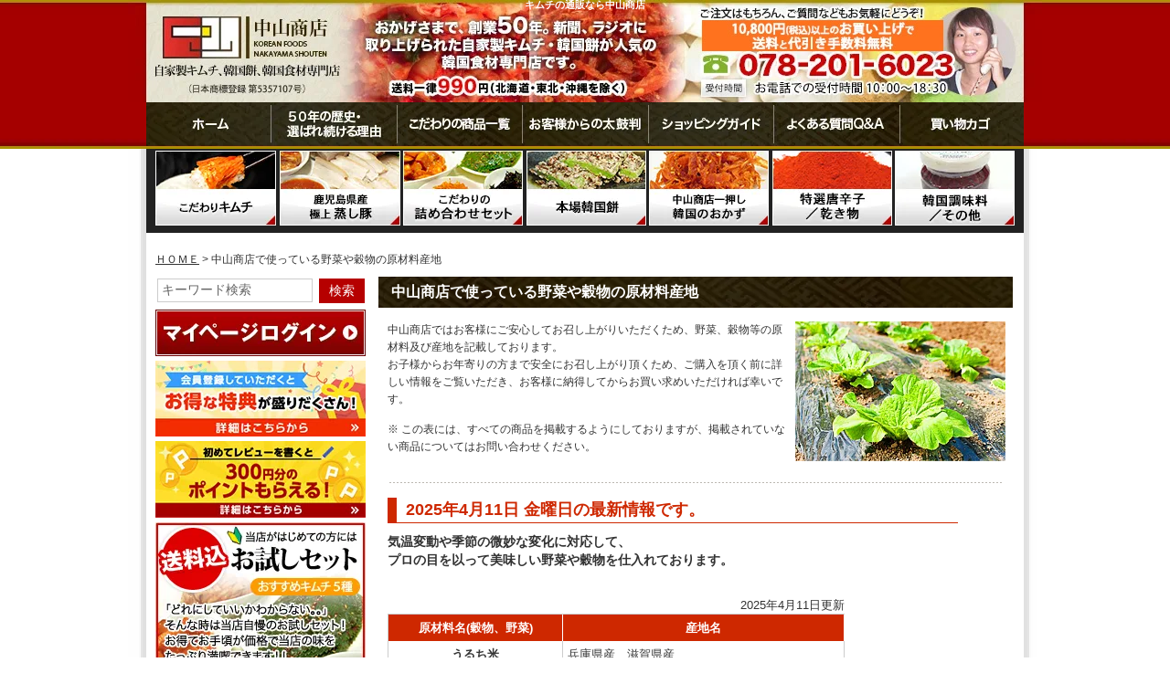

--- FILE ---
content_type: text/html
request_url: https://www.nakayamashouten.com/production.html
body_size: 12979
content:
<!DOCTYPE html PUBLIC "-//W3C//Dtd XHTML 1.0 transitional//EN"
   "http://www.w3.org/tr/xhtml1/Dtd/xhtml1-transitional.dtd">
<html xmlns="http://www.w3.org/1999/xhtml">
<head>
<meta http-equiv="Content-Type" content="text/html; charset=UTF-8" />
<meta name="viewport" content="width=device-width,initial-scale=1">
<meta name="description" content="中山商店で使っている野菜や穀物の原材料産地 創業50年！伝統の製法で作り上げた「キムチ」を買うなら【中山商店】！年間30トン以上出荷！当店の代名詞である人気の手作り国産キムチや韓国餅、蒸し豚等の韓国食材を多数取りそろえ！雑誌、テレビ等のメディアにも多数取り上げられたキムチを是非ご堪能下さい。" />
<meta name="keywords" content="中山商店で使っている野菜や穀物の原材料産地,キムチ,通販" />
<title>中山商店で使っている野菜や穀物の原材料産地 | キムチの通販は創業50年、自家製キムチ一筋の【中山商店】</title>
<link rel="stylesheet" href="https://www.nakayamashouten.com/css/styles.css" type="text/css" />
<link rel="stylesheet" href="https://www.nakayamashouten.com/css/sp_style.css">
<link rel="stylesheet" href="https://www.nakayamashouten.com/prouse/mfp.statics/mailformpro.css" type="text/css">
<link rel="alternate" type="application/atom+xml" title="Atom" href="https://www.nakayamashouten.com/atom.xml" />
<link rel="alternate" type="application/rss+xml" title="RSS 2.0" href="https://www.nakayamashouten.com/index.xml" />
<link rel="EditURI" type="application/rsd+xml" title="RSD" href="https://www.nakayamashouten.com/rsd.xml" />
<script type="text/javascript" src="https://www.nakayamashouten.com/js/slick.min.js"></script>
<script src="https://ajax.googleapis.com/ajax/libs/jquery/2.2.4/jquery.min.js"></script>
<script type="text/javascript" src="https://www.nakayamashouten.com/js/smoothScroll.js"></script>
<script type="text/javascript" src="https://www.nakayamashouten.com/js/common.js"></script>

<link rel="shortcut icon" href="https://www.nakayamashouten.com/images/favicon.ico" >
<link rel="icon" href="https://www.nakayamashouten.com/images/animated_favicon1.gif" type="image/gif" />


<!-- Google Tag Manager -->
<script>(function(w,d,s,l,i){w[l]=w[l]||[];w[l].push({'gtm.start':
new Date().getTime(),event:'gtm.js'});var f=d.getElementsByTagName(s)[0],
j=d.createElement(s),dl=l!='dataLayer'?'&l='+l:'';j.async=true;j.src=
'https://www.googletagmanager.com/gtm.js?id='+i+dl;f.parentNode.insertBefore(j,f);
})(window,document,'script','dataLayer','GTM-NC7ZTNR');</script>
<!-- End Google Tag Manager -->

<!-- Start cmkt-->
<script type="text/javascript">
	var _cmktid="ABE43001";
	(function () {var _cmktr="r"+(new Date().getTime()*Math.random()*9);var _cmktjs = document.createElement("script");var s = document.getElementsByTagName("script")[0];_cmktjs.async = true;_cmktjs.src = "//cmkt.jp/req/i.js?r="+_cmktr;s.parentNode.insertBefore(_cmktjs, s);}());
</script>
<!-- End cmkt -->

</head>
<body>
<div id="all">
<div id="all_inner">

<!-- Google Tag Manager (noscript) -->
<noscript><iframe src="https://www.googletagmanager.com/ns.html?id=GTM-NC7ZTNR"
height="0" width="0" style="display:none;visibility:hidden"></iframe></noscript>
<!-- End Google Tag Manager (noscript) -->

<div id="header"><!-- header -->

<div id="header-image">
<h1>キムチの通販なら中山商店</h1>
</div>

<div id="navi">
<ul class="mainnavi">
<li><a href="https://www.nakayamashouten.com/" class="lia" title="ホーム">ホーム</a></li>
<li><a href="https://www.nakayamashouten.com/himitsu.html" class="lib" title="50年の歴史・選ばれ続ける理由">50年の歴史・選ばれ続ける理由</a></li>
<li><a href="https://www.nakayamashouten.com/fs/kimchi/c/itiran" class="lic" title="こだわりの商品一覧">こだわりの商品一覧</a></li>
<li><a href="https://www.nakayamashouten.com/voice/" class="lid" title="お客様からの太鼓判">お客様からの太鼓判</a></li>
<li><a href="https://www.nakayamashouten.com/flow.html" class="lie" title="ショッピングガイド">ショッピングガイド</a></li>
<li><a href="https://www.nakayamashouten.com/faq.html" class="lif" title="よくある質問Ｑ＆Ａ">よくある質問Ｑ＆Ａ</a></li>
<li><a href="https://www.nakayamashouten.com/p/cart?type=purchase" class="lig" title="メニュー">買い物カゴ</a></li>
</ul>
</div>

<div class="menu">
	<ul class="menu_inner">
		<li>
			<a href="https://www.nakayamashouten.com/fs/kimchi/c/kimchi" title="こだわりキムチ">
				<img src="https://www.nakayamashouten.com/images/menu/btn_cat_menu01.png" alt="こだわりキムチ">
			</a>
		</li>
        <li>
			<a href="https://www.nakayamashouten.com/fs/kimchi/c/gokuzyou_mushibuta" title="鹿児島県産極上蒸し豚">
				<img src="https://www.nakayamashouten.com/images/menu/btn_cat_menu07.png" alt="鹿児島県産極上蒸し豚">
			</a>
		</li>
		<li>
			<a href="https://www.nakayamashouten.com/fs/kimchi/c/tencho_ichioshi" title="こだわりの詰め合わせセット">
				<img src="https://www.nakayamashouten.com/images/menu/btn_cat_menu02.png" alt="こだわりの詰め合わせセット">
			</a>
		</li>
		<li>
			<a href="https://www.nakayamashouten.com/fs/kimchi/c/mochi" title="本場韓国餅">
				<img src="https://www.nakayamashouten.com/images/menu/btn_cat_menu03.png" alt="本場韓国餅">
			</a>
		</li>
		<li>
			<a href="https://www.nakayamashouten.com/fs/kimchi/c/ichioshi_okazu" title="中山商店一押し 韓国のおかず">
				<img src="https://www.nakayamashouten.com/images/menu/btn_cat_menu04.png" alt="中山商店一押し 韓国のおかず">
			</a>
		</li>
		<li>
			<a href="https://www.nakayamashouten.com/fs/kimchi/c/togarashi_kawaki" title="特選唐辛子／乾き物">
				<img src="https://www.nakayamashouten.com/images/menu/btn_cat_menu05.png" alt="特選唐辛子／乾き物">
			</a>
		</li>
		<li>
			<a href="https://www.nakayamashouten.com/fs/kimchi/c/koreanspice_other" title="韓国調味料／その他">
				<img src="https://www.nakayamashouten.com/images/menu/btn_cat_menu06.png" alt="韓国調味料／その他">
			</a>
		</li>
	</ul>
</div>


</div><!-- header end -->
<header id="hd_fixed" class="header">
        <div class="hd_wrapper">
            <div class="hd_logo">
                <a href="https://www.nakayamashouten.com/">
                    <img src="https://www.nakayamashouten.com/images/sp/common/logo.png">
                </a>
            </div>
            <ul class="hd_list">
                <li>
                    <a href="tel:0782016023">
                        <img src="https://www.nakayamashouten.com/images/sp/common/btn_tel-sp.png">
                    </a>
                </li>
                <li>
                    <a href="https://www.nakayamashouten.com/fs/kimchi/MyPageTop.html">
                        <img src="https://www.nakayamashouten.com/images/sp/common/btn_mypage-sp.png">
                    </a>
                </li>
                <li>
                    <a href="https://www.nakayamashouten.com/p/cart?type=purchase">
                        <img src="https://www.nakayamashouten.com/images/sp/common/btn_cart-sp.png">
                    </a>
                </li>
                <li>
                    <button id="menu_btn" class="menu_close"></button>
                </li>
            </ul>
        </div>
        <div id="menuber" class="hd_menuber_wrapper">
                <p class="hd_menuber_area_cont_title">商品カテゴリー</p>
                <ul class="hd_menuber_area_cont">
                    <li clasS="hd_menuber_area_box"><a href="https://www.nakayamashouten.com/fs/kimchi/c/kimchi"><img src="https://www.nakayamashouten.com/images/sp/common/sp_menu_kimchi.png"></a></li>
                    <li clasS="hd_menuber_area_box"><a href="https://www.nakayamashouten.com/fs/kimchi/c/gokuzyou_mushibuta"><img src="https://www.nakayamashouten.com/images/sp/common/sp_menu_gokuzyou_mushibuta.png"></a></li>
                    <li clasS="hd_menuber_area_box"><a href="https://www.nakayamashouten.com/fs/kimchi/c/tencho_ichioshi"><img src="https://www.nakayamashouten.com/images/sp/common/sp_menu_tencho_ichioshi.png"></a></li>
                </ul>

                <ul class="hd_menuber_area_cont_sub">
                    <li clasS="hd_menuber_area_box"><a href="https://www.nakayamashouten.com/fs/kimchi/c/mochi"><img src="https://www.nakayamashouten.com/images/sp/common/sp_menu_mochi.png"></a></li>
                    <li clasS="hd_menuber_area_box"><a href="https://www.nakayamashouten.com/fs/kimchi/c/ichioshi_okazu"><img src="https://www.nakayamashouten.com/images/sp/common/sp_menu_ichioshi_okazu.png"></a></li>
                    <li clasS="hd_menuber_area_box"><a href="https://www.nakayamashouten.com/fs/kimchi/c/togarashi_kawaki"><img src="https://www.nakayamashouten.com/images/sp/common/sp_menu_togarashi_kawaki.png"></a></li>
                    <li clasS="hd_menuber_area_box"><a href="https://www.nakayamashouten.com/fs/kimchi/c/koreanspice_other"><img src="https://www.nakayamashouten.com/images/sp/common/sp_menu_koreanspice_other.png"></a></li>
                </ul>
            <p class="hd_menuber_area_cont_title">当店について</p>
        
            <div class="about_shop_wrapper">
                <table class="about_shop_area">
                    <tbody>
                        <tr>
                            <td><a href="https://www.nakayamashouten.com/greeting_2.html">中山商店のご挨拶</a></td>
                            <td><a href="https://www.nakayamashouten.com/flow.html#02">送料について</a></td>
                        </tr>
                        <tr>
                            <td><a href="https://www.nakayamashouten.com/flow.html#01">お支払いについて</a></td>
                            <td><a href="https://www.nakayamashouten.com/flow.html#08">返品・交換について</a></td>
                        </tr>
                        <tr>
                            <td><a href="https://www.nakayamashouten.com/flow.html">ショッピングガイド</a></td>
                            <td><a href="https://www.nakayamashouten.com/inquiry/">お問い合わせ</a></td>
                        </tr>
                        <tr>
                            <td><a href="https://www.nakayamashouten.com/faq.html">よくある質問</a></td>
                            <td><a href="https://www.nakayamashouten.com/tokusyo.html">特商法の表記</a></td>
                        </tr>
                    </tbody>
                </table>
            </div>
        </div>
    </header>

<div id="container">

<!-- パンくずここから -->
<p class="pan"><a href="https://www.nakayamashouten.com/">ＨＯＭＥ</a>&nbsp;&gt;&nbsp;中山商店で使っている野菜や穀物の原材料産地</p>
<!-- パンくずここまで -->

<div id="content">

<div class="content"></div><!--検索結果出力箇所-->

<h2>中山商店で使っている野菜や穀物の原材料産地</h2>

<div id="content_inner">

<p style="">
<img src="https://www.nakayamashouten.com/images/img_production_01.jpg" style="float:right; margin:0 0 10px 10px;">
中山商店ではお客様にご安心してお召し上がりいただくため、野菜、穀物等の原材料及び産地を記載しております。<br />
お子様からお年寄りの方まで安全にお召し上がり頂くため、ご購入を頂く前に詳しい情報をご覧いただき、お客様に納得してからお買い求めいただければ幸いです。<br />
<br />
※ この表には、すべての商品を掲載するようにしておりますが、掲載されていない商品についてはお問い合わせください。
</p>


<img src="https://www.nakayamashouten.com/product_img/border_674.gif" />

<div id="pointbox_gen">


<p class="production_ttl">2025年4月11日 金曜日の最新情報です。</p>
<p class="production_bun">気温変動や季節の微妙な変化に対応して、<br />プロの目を以って美味しい野菜や穀物を仕入れております。</p>


<p style="width:500px; text-align:right;">2025年4月11日更新</p>
<table width="500" border="0" cellspacing="0" cellpadding="5">
  <tr>
    <th class="thwithline" width="180">原材料名(穀物、野菜)</th>
    <th class="thwithline">産地名</th>
  </tr>
  <tr>
    <td class="tdwithlineC">うるち米</td>
    <td class="tdwithline">兵庫県産、滋賀県産</td>
  </tr>
  <tr>
    <td class="tdwithlineC">もち米</td>
    <td class="tdwithline">佐賀県産、大分県産</td>
  </tr>
  <tr>
    <td class="tdwithlineC">白菜</td>
    <td class="tdwithline">愛知県豊橋産</td>
  </tr>
  <tr>
    <td class="tdwithlineC">大根</td>
    <td class="tdwithline">徳島県産</td>
  </tr>
  <tr>
    <td class="tdwithlineC">きゅうり</td>
    <td class="tdwithline">徳島県産</td>
  </tr>
  <tr>
    <td class="tdwithlineC">たまねぎ</td>
    <td class="tdwithline">兵庫県淡路産</td>
  </tr>
  <tr>
    <td class="tdwithlineC">にんじん</td>
    <td class="tdwithline">兵庫県産</td>
  </tr>
  <tr>
    <td class="tdwithlineC">白ねぎ</td>
    <td class="tdwithline">鳥取県産</td>
  </tr>
  <tr>
    <td class="tdwithlineC">にら</td>
    <td class="tdwithline">高知県産</td>
  </tr>
  <tr>
    <td class="tdwithlineC">にんにく</td>
    <td class="tdwithline">青森県&nbsp;田子町産、おいらせ町産</td>
  </tr>
  <tr>
    <td class="tdwithlineC">しょうが</td>
    <td class="tdwithline">高知県産</td>
  </tr>
  <tr>
    <td class="tdwithlineC">よもぎ</td>
    <td class="tdwithline">愛媛県&nbsp;宇和島産</td>
  </tr>
  <tr>
    <td class="tdwithlineC">小豆</td>
    <td class="tdwithline">北海道産</td>
  </tr>
  <tr>
    <td class="tdwithlineC">大豆</td>
    <td class="tdwithline">北海道産</td>
  </tr>
  <tr>
    <td class="tdwithlineC">なつめ</td>
    <td class="tdwithline">中国産</td>
  </tr>
  <tr>
    <td class="tdwithlineC">乾燥とうがらし</td>
    <td class="tdwithline">韓国産</td>
  </tr>
  <tr>
    <td class="tdwithlineC">青唐辛子、赤唐辛子</td>
    <td class="tdwithline">韓国産</td>
  </tr>
  <tr>
    <td class="tdwithlineC">えごま</td>
    <td class="tdwithline">韓国産及び日本産</td>
  </tr>
  <tr>
    <td class="tdwithlineC">乾燥岩のり</td>
    <td class="tdwithline">韓国産</td>
  </tr>
  <tr>
    <td class="tdwithlineC">松の実</td>
    <td class="tdwithline">韓国産</td>
  </tr>
  <tr>
    <td class="tdwithlineC">ごま</td>
    <td class="tdwithline">韓国産</td>
  </tr>
  <tr>
    <td class="tdwithlineC">ゆず</td>
    <td class="tdwithline">韓国産</td>
  </tr>
  <tr>
    <td class="tdwithlineC">とうもろこし</td>
    <td class="tdwithline">韓国産</td>
  </tr>
  <tr>
    <td class="tdwithlineC">高麗人参</td>
    <td class="tdwithline">韓国産</td>
  </tr>  
</table>

</div>

</div>
<!-- content_inner end -->

<div class="bnr_mail"><a href="https://www.nakayamashouten.com/fax.pdf" target="_blank"><img src="https://www.nakayamashouten.com/images/footer_mail.jpg" alt="資料請求はこちら" /></a></div>








</div>
<!-- content end -->

<div id="sidebar">

<!--検索窓-->
<script type="text/javascript">
	function placeholders(){
		var obj = document.getElementById("placeholder");
		if(obj.value == 'キーワード検索'){
			obj.value = "";
			obj.style.color = '#000';
		}
	}
  </script>

  <style type="text/css">
    #placeholder{
      color:#666; 
    }
    </style>
  
<div class="cnt5">
    <form action="https://www.nakayamashouten.com/fs/kimchi/GoodsSearchList.html" method="get">
        <input type="hidden" name="_e_k" value="Ａ">
        <table class="search_sidebar">
            <tbody>
                <tr>
                    <td>
                        <input type="text" name="keyword" maxlength="1000" onfocus="placeholders()" value="キーワード検索" id="placeholder" >
                    </td>
                    <td>
                        <input type="submit" value="検索">
                    </td>
                </tr>
            </tbody>
        </table>
    </form>
</div>
<!--検索窓-->

<p class="cnt5"><a href="https://www.nakayamashouten.com/fs/kimchi/MyPageTop.html" target="_blank"><img src="https://www.nakayamashouten.com/images/btn_mypage.png" alt="マイページ"></a></p>

<p class="cnt5"><a href="https://www.nakayamashouten.com/privilege.html" target="_blank"><img src="https://www.nakayamashouten.com/images/side_touroku.jpg" alt="お得な特典が盛りだくさん！"></a></p>

<p class="cnt5"><a href="https://www.nakayamashouten.com/review.html" target="_blank"><img src="https://www.nakayamashouten.com/images/side_review.jpg" alt="はじめてレビューを書くと300円分のポイントもらえる！"></a></p>

<p class="cnt5"><a href="https://www.nakayamashouten.com/fs/kimchi/c/trial"><img src="https://www.nakayamashouten.com/images/side_trial.jpg" alt="お試しセット申し込み"></a></p>

<p class="cnt5"><a href="https://www.nakayamashouten.com/prouse.html"><img src="https://www.nakayamashouten.com/images/side_prouse.jpg" alt="業務用の購入をご検討の方へ"></a></p>

<p class="cnt5"><a href="https://www.nakayamashouten.com/greeting_2.html"><img src="https://www.nakayamashouten.com/images/side_greeting_2.jpg" alt="お客様の事を第一に考え、まごころを込めて美味しいキムチや韓国餅を作ることを宣誓します。"></a></p>

<p class="cnt5"><a href="https://www.nakayamashouten.com/greeting.html"><img src="https://www.nakayamashouten.com/images/side_owner.jpg" alt="店長あいさつ"></a></p>

<p class="cnt5"><a href="https://www.nakayamashouten.com/mail_error.html"><img src="https://www.nakayamashouten.com/images/side_mailerror.jpg" alt="当店からのメールが届かないお客様へ"></a></p>


<p class="cnt5"><a href="https://www.nakayamashouten.com/media.html"><img src="https://www.nakayamashouten.com/images/side_media.jpg" alt="メディア掲載情報"></a></p>

<p class="cnt10"><a href="https://www.nakayamashouten.com/production.html"><img src="https://www.nakayamashouten.com/images/side_production.jpg" alt="原産地情報"></a></p>

<p class="cnt5"><a href="https://www.nakayamashouten.com/radiographic_exam.html"><img src="https://www.nakayamashouten.com/images/side_exam.jpg" alt="放射線検査を行っております"></a></p>

<!-- こだわりキムチ -->
<p class="cnt3"><img src="https://www.nakayamashouten.com/images/side_ttl_kimuchi.jpg" alt="こだわりキムチ"></p>
<div class="sideProductList">

    <p>
        <a href="https://www.nakayamashouten.com/fs/kimchi/c/hakusai_kimchi">
                白菜キムチ
            </a>
    </p>

    <p>
        <a href="https://www.nakayamashouten.com/fs/kimchi/c/daikon_kimchi">
                大根キムチ（カクテキ）
            </a>
    </p>

    <p>
        <a href="https://www.nakayamashouten.com/fs/kimchi/c/chanja">
                チャンジャ
            </a>
    </p>

    <p>
        <a href="https://www.nakayamashouten.com/fs/kimchi/c/tako_kimchi">
                タコキムチ
            </a>
    </p>

    <p>
        <a href="https://www.nakayamashouten.com/fs/kimchi/c/ika_kimchi">
                イカキムチ
            </a>
    </p>

    <p>
        <a href="https://www.nakayamashouten.com/fs/kimchi/c/sazae_kimchi">
                サザエキムチ
            </a>
    </p>

    <p>
        <a href="https://www.nakayamashouten.com/fs/kimchi/c/kyuri_kimchi">
                キュウリキムチ（オイキムチ）
            </a>
    </p>

    <p>
        <a href="https://www.nakayamashouten.com/fs/kimchi/c/mizu_kimchi">
                水キムチ
            </a>
    </p>

    <p>
        <a href="https://www.nakayamashouten.com/fs/kimchi/c/nagaimo_kimchi">
                長芋キムチ
            </a>
    </p>

    <p>
        <a href="https://www.nakayamashouten.com/fs/kimchi/c/umakara_hakusai_kimchi">
            旨辛プレミアム白菜キムチ
            </a>
    </p>

    <p>
        <a href="https://www.nakayamashouten.com/fs/kimchi/c/gekikara_hakusai_kimchi">
            激辛コク旨プレミアム白菜キムチ
            </a>
    </p>

</div>

<!-- 鹿児島県産極上蒸し豚 -->
    <p class="cnt3"><img src="https://www.nakayamashouten.com/images/side_ttl_mushibuta.jpg" alt="鹿児島県産極上蒸し豚"></p>
    <div class="sideProductList">
            <p>
        <a href="https://www.nakayamashouten.com/fs/kimchi/c/kagoshima_buta_rose">
                鹿児島産極上蒸し豚
            </a>
    </p>
   <p>
    <a href="https://www.nakayamashouten.com/fs/kimchi/c/kagoshima_buta_feet">
    鹿児島産極上蒸し豚（豚足）
    </a>
    </p>
    <p>
    <a href="https://www.nakayamashouten.com/fs/kimchi/c/kagoshima_buta_ear">
    鹿児島産極上蒸し豚（豚耳）
    </a>
    </p>
    
    </div>

<!-- 詰め合わせセット -->
<p class="cnt3"><img src="https://www.nakayamashouten.com/images/side_ttl_tsumeawase.jpg" alt="こだわりの詰め合わせセット"></p>
<div class="sideProductList">

    <p>
        <a href="https://www.nakayamashouten.com/fs/kimchi/c/trial">
                初めての方はお試しセット
            </a>
    </p>

    <p>
    <a href="https://www.nakayamashouten.com/fs/kimchi/c/tegutan">
    こだわりのテグタンスープセット
    </a>
    </p>

    <p>
        <a href="https://www.nakayamashouten.com/fs/kimchi/c/mankitsu">
                韓喫満喫セット
            </a>
    </p>

    <p>
        <a href="https://www.nakayamashouten.com/fs/kimchi/c/reimen">
                中山自家製水ｷﾑﾁのｵﾘｼﾞﾅﾙ冷麺ｾｯﾄ
            </a>
    </p>

    <p>
        <a href="https://www.nakayamashouten.com/fs/kimchi/c/charuto3">
                人気長もち選べる3本セット
            </a>
    </p>

    <p>
        <a href="https://www.nakayamashouten.com/fs/kimchi/c/mushibuta">
                鹿児島県産極上蒸し豚セット
            </a>
    </p>

    <p>
        <a href="https://www.nakayamashouten.com/fs/kimchi/c/tea-soup">
                干したらスープとコーンティーセット
            </a>
    </p>

    <p>
        <a href="https://www.nakayamashouten.com/fs/kimchi/c/tsuke_okazu">
                特製白菜キムチと人気韓国惣菜セット
            </a>
    </p>

    <p>
        <a href="https://www.nakayamashouten.com/fs/kimchi/c/bridal">
                韓国式結納・嫁入りセット
            </a>
    </p>
    
    <p>
        <a href="https://www.nakayamashouten.com/fs/kimchi/c/hormone">
          中山商店厳選ホルモン焼肉セット
        </a>
    </p>

</div>

<!-- 当店厳選送料無料セット  -->
<p class="cnt3"><img src="https://www.nakayamashouten.com/images/side_ttl_muryou.jpg" alt="当店厳選送料無料セット"></p>
<div class="sideProductList">

    <p>
        <a href="https://www.nakayamashouten.com/fs/kimchi/c/otumami">
                中山商店特製おつまみセット（送料無料）
            </a>
    </p>

    <p>
        <a href="https://www.nakayamashouten.com/fs/kimchi/c/pickled_kimchi">
                中山商店厳選キムチ漬けセット（送料無料）
            </a>
    </p>

</div>

<!-- 韓国餅 -->
<p class="cnt3"><img src="https://www.nakayamashouten.com/images/side_ttl_mochi.jpg" alt="本場韓国餅のメニュー紹介"></p>
<div class="sideProductList">

    <p>
        <a href="https://www.nakayamashouten.com/fs/kimchi/c/azuki_shirit">
                あずき蒸し餅(シリット)
            </a>
    </p>

    <p>
        <a href="https://www.nakayamashouten.com/fs/kimchi/c/nattou_mushimochi">
                甘納豆蒸し餅(ペッソルギ)
            </a>
    </p>

    <p>
        <a href="https://www.nakayamashouten.com/fs/kimchi/c/yel_nagamachi">
                黄色長もち(黄色インジョルミ)
            </a>
    </p>

    <p>
        <a href="https://www.nakayamashouten.com/fs/kimchi/c/azuki_nagamochi">
                あずき長もち(あずきインジョルミ)
            </a>
    </p>

    <p>
        <a href="https://www.nakayamashouten.com/fs/kimchi/c/kinako_yomogi_nagamochi">
                きなこよもぎ長もち(きなこよもぎインジョルミ)
            </a>
    </p>

    <p>
        <a href="https://www.nakayamashouten.com/fs/kimchi/c/midori_nagamochi">
                緑色長もち(緑色インジョルミ)
            </a>
    </p>

    <p>
        <a href="https://www.nakayamashouten.com/fs/kimchi/c/azuki_yomogi_nagamochi">
                あずきよもぎ長もち(あずきよもぎインジョルミ)
            </a>
    </p>

    <p>
        <a href="https://www.nakayamashouten.com/fs/kimchi/c/songpyun">
                ソンピョン
            </a>
    </p>

    <p>
        <a href="https://www.nakayamashouten.com/fs/kimchi/c/tokk">
                自家製トック
            </a>
    </p>

    <p>
        <a href="https://www.nakayamashouten.com/fs/kimchi/c/toppokki">
                自家製トッポッキ
            </a>
    </p>

    <p>
        <a href="https://www.nakayamashouten.com/fs/kimchi/c/oiwai">
                お誕生日・ご祝儀用ベッソルギ
            </a>
    </p>


</div>

<!-- 中山一押し韓国のおかず -->
<p class="cnt3"><img src="https://www.nakayamashouten.com/images/side_ttl_okazu.jpg" alt="中山一押し韓国のおかず"></p>
<div class="sideProductList">

    <p>
        <a href="https://www.nakayamashouten.com/fs/kimchi/c/mentai_aji_tara">
                メンタイ味付(干したら味付)
            </a>
    </p>

    <p>
        <a href="https://www.nakayamashouten.com/fs/kimchi/c/surume_aji">
                スルメ味付（するめキムチ）
            </a>
    </p>

    <p>
        <a href="https://www.nakayamashouten.com/fs/kimchi/c/gomanoha_aji">
                エゴマの葉の醤油漬け
            </a>
    </p>

    <p>
        <a href="https://www.nakayamashouten.com/fs/kimchi/c/korean_chirimen">
                韓国風ちりめんじゃこ味付
            </a>
    </p>

    <p>
        <a href="https://www.nakayamashouten.com/fs/kimchi/c/aji_mentaiko">
                韓国風明太子味付
            </a>
    </p>

    <p>
        <a href="https://www.nakayamashouten.com/fs/kimchi/c/iwanori">
                岩のり味付
            </a>
    </p>

    <p>
        <a href="https://www.nakayamashouten.com/fs/kimchi/c/aotogarashi_miso">
                青唐辛子の味噌漬け
            </a>
    </p>


</div>

<!-- 特選唐辛子・乾き物 -->
<p class="cnt3"><img src="https://www.nakayamashouten.com/images/side_ttl_togarashi.jpg" alt="特選唐辛子・乾き物"></p>
<div class="sideProductList">

    <p>
        <a href="https://www.nakayamashouten.com/fs/kimchi/c/togarashi_kona">
                特選韓国唐辛子粉
            </a>
    </p>

    <p>
        <a href="https://www.nakayamashouten.com/fs/kimchi/c/togarashi_chuara">
                特選韓国唐辛子粗挽き
            </a>
    </p>

    <p>
        <a href="https://www.nakayamashouten.com/fs/kimchi/c/korea_mentai">
                韓国産メンタイ
            </a>
    </p>

    <p>
        <a href="https://www.nakayamashouten.com/fs/kimchi/c/tesaki_hoshitara">
                韓国産手割き干しだら
            </a>
    </p>

    <p>
        <a href="https://www.nakayamashouten.com/fs/kimchi/c/surigoma">
                すり胡麻
            </a>
    </p>

    <p>
        <a href="https://www.nakayamashouten.com/fs/kimchi/c/korea_nori_large">
                韓国海苔
            </a>
    </p>

    <p>
        <a href="https://www.nakayamashouten.com/fs/kimchi/c/green_harusame">
                緑豆春雨
            </a>
    </p>

    <p>
        <a href="https://www.nakayamashouten.com/fs/kimchi/c/satsumaimo_harusame">
                さつまいも春雨
            </a>
    </p>

    <p>
        <a href="https://www.nakayamashouten.com/fs/kimchi/c/natsume">
                なつめ
            </a>
    </p>

    <p>
        <a href="https://www.nakayamashouten.com/fs/kimchi/c/corn_tea">
                自家製コーンティー
            </a>
    </p>

    <p>
        <a href="https://www.nakayamashouten.com/fs/kimchi/c/kourai_tea">
                高麗人参茶
            </a>
    </p>

    <p>
        <a href="https://www.nakayamashouten.com/fs/kimchi/c/kourai_4year">
                高麗人参四年根
            </a>
    </p>

</div>

<!-- 韓国調味料・その他 -->
<p class="cnt3"><img src="https://www.nakayamashouten.com/images/side_ttl_other.jpg" alt="韓国調味料・その他"></p>
<div class="sideProductList">

    <p>
        <a href="https://www.nakayamashouten.com/fs/kimchi/c/nakayama_blend_goma">
                中山ブレンド極上ごま油
            </a>
    </p>

    <p>
        <a href="https://www.nakayamashouten.com/fs/kimchi/c/reimen_soup">
                中山オリジナル冷麺(スープ付)
            </a>
    </p>

    <p>
        <a href="https://www.nakayamashouten.com/fs/kimchi/c/kochuzang">
                自家製コチュジャン
            </a>
    </p>

    <p>
        <a href="https://www.nakayamashouten.com/fs/kimchi/c/chojan">
                自家製チョジャン(韓国風酢味噌)
            </a>
    </p>

    <p>
        <a href="https://www.nakayamashouten.com/fs/kimchi/c/tenjan">
                テンジャン(韓国豆味噌)
            </a>
    </p>

    <p>
        <a href="https://www.nakayamashouten.com/fs/kimchi/c/samjan">
                自家製サムジャン
            </a>
    </p>

    <p>
        <a href="https://www.nakayamashouten.com/fs/kimchi/c/yakiniku_tare">
                自家製焼肉のたれ
            </a>
    </p>

    <p>
        <a href="https://www.nakayamashouten.com/fs/kimchi/c/yannyonjan">
                ヤンニョンジャン
            </a>
    </p>

    <!-- <p>
        <a href="https://www.nakayamashouten.com/fs/kimchi/c/samgetan">
                自家製サムゲタン
            </a>
    </p> -->

    <p>
        <a href="https://www.nakayamashouten.com/fs/kimchi/c/yuzu_tea">
                韓国産柚子茶
            </a>
    </p>

    <p>
        <a href="https://www.nakayamashouten.com/fs/kimchi/c/zakuro_vinegar">
                韓国ざくろ酢
            </a>
    </p>

    <p>
        <a href="https://www.nakayamashouten.com/fs/kimchi/c/shin_ramen">
                辛ラーメン
            </a>
    </p>

    <p>
        <a href="https://www.nakayamashouten.com/fs/kimchi/c/jaga_ramen">
                カムジャミョン(ジャガイモ麺)
            </a>
    </p>

    <p>
        <a href="https://www.nakayamashouten.com/fs/kimchi/c/chijimi_kona">
                チヂミ粉
            </a>
    </p>

    <p>
        <a href="https://www.nakayamashouten.com/fs/kimchi/c/aotougarashi">
        韓国産青唐辛子
        </a>
    </p>

    <p>
        <a href="https://www.nakayamashouten.com/fs/kimchi/c/egomanoha">
        韓国産えごまの葉
        </a>
    </p>

    <p>
        <a href="https://www.nakayamashouten.com/fs/kimchi/c/amiebi">
        アミエビの塩辛(アミジオ)
        </a>
    </p>

    <p>
        <a href="https://www.nakayamashouten.com/fs/kimchi/c/premium-yuzu_tea">
        限定販売　韓国高興産プレミアム生ゆず茶
        </a>
    </p>

    <p>
        <a href="https://www.nakayamashouten.com/fs/kimchi/c/hasonjohn_iwashiekisu">
        ハソンジョンイワシエキス（魚醤）
        </a>
    </p>


</div>

<!-- お店紹介 -->
<p class="cnt3"><img src="https://www.nakayamashouten.com/images/side_ttl_shop.jpg" alt="店舗概要"></p>
<p class="cnt10"><a href="https://www.nakayamashouten.com/shop_info.html"><img src="https://www.nakayamashouten.com/images/side_img_shop.jpg" alt="店舗概要"></a></p>
<div class="sideProductList">
    〒653-0834<br> 兵庫県神戸市長田区川西通4丁目103-11
    <br> 営業時間：10:00-18:30
    <br> 定休日：毎週日曜日
</div>

<div class="side_menu">
    <p><a href="https://www.nakayamashouten.com/privacy.html">プライバシーポリシー</a></p>
    <p><a href="https://www.nakayamashouten.com/tokusyo.html">特商法の表記</a></p>
    <p><a href="https://www.nakayamashouten.com/inquiry">お問い合わせ</a></p>
    <p><a href="https://www.nakayamashouten.com/sitemap.html">サイトマップ</a></p>
</div>
<br />

<link rel="stylesheet" href="https://www.nakayamashouten.com/css/cal.css" type="text/css">
<div class="widget-calendar widget">
	<h3 class="widget-header"><img src="https://www.nakayamashouten.com/images/side_ttl_calendar.jpg" alt="営業日カレンダー" /></h3>
	<div id="cal0" class="cal_wrapper">
		Calendar Loading
	</div>
	<div id="cal1" class="cal_wrapper">
		Calendar Loading
	</div>
	<p style="font-size:10px; text-align:center;"><span style="color:#dc143c;">赤字</span>で書かれた日は休業日です。</p>
</div>
<script type="text/javascript" charset="UTF-8" src="https://www.nakayamashouten.com/js/cal.js"></script>


    <p class="cnt15"><a href="https://www.nakayamashouten.com/blog/" target="_blank"><img src="https://www.nakayamashouten.com/images/side_blog.jpg" alt="キムチ・韓国餅の中山商店店長ブログ" /></a></p>

    <div style="margin-bottom:10px;">
        <div id="fb-root"></div><script src="https://connect.facebook.net/ja_JP/all.js#xfbml=1"></script>
        <fb:like-box href="https://www.facebook.com/pages/%E3%82%AD%E3%83%A0%E3%83%81%E9%9F%93%E5%9B%BD%E9%A4%85%E3%81%AE%E4%B8%AD%E5%B1%B1%E5%95%86%E5%BA%97/215739595125448" width="230" show_faces="true" border_color="#3b5998" stream="true" header="true" height="250"></fb:like-box>
    </div>

        

        <p class="cnt15" style="margin-top:15px">
          <a href="https://www.instagram.com/nakayamashouten_kimchi/" target="_blank"><img src="https://www.nakayamashouten.com/images/ins_sidebnr.jpg" alt="" /></a>
        </p>
        

</div>
<!-- sidebar end -->

<div id="foot-link">
<div class="clear">
<p class="cnt10"><img src="https://www.nakayamashouten.com/images/main_ttl_gaiyou.jpg" alt="店舗概要" /></p>

<table width="100%" border="0" cellspacing="0" cellpadding="0" class="gaiyou_tbl">

<tr valign="top">
<td width="312px"><img src="https://www.nakayamashouten.com/images/main_gaiyou_05.jpg" alt="お支払いについて" width="296" height="23" />

<div class="foot_gaiyou">

<h3>クレジットカード</h3>
<p style="margin-bottom:5px;"><img src="https://www.nakayamashouten.com/images/creditcard_img.jpg" alt="クレジットカード" /></p>
<p class="box_gaiyou">1回払い、分割払い、リボ払いがご利用いただけます。<br />※ダイナースクラブカードは分割・リボ払いはご利用いただけません。</p>

<h3>楽天ペイ決済</h3>
<p style="margin-bottom:5px;"><!-- <img src="https://www.nakayamashouten.com/images/rakutenpay.jpg" /> --><img alt='楽天ペイ' src='https://checkout.rakuten.co.jp/rpay/logo/s_sb_20059.jpg' border='0'/></p>
<p>中山商店では、楽天ポイントが使える「楽天ペイ」をご利用いただけます。
楽天に登録しているクレジットカードでお買い物ができ、楽天ポイントを「利用したり・貯めたり」できるお支払方法です。煩わしい入力の手間が省けて簡単決済が可能になります。</p>
<p class="box_gaiyou">支払手数料：無料となります。<br />
</p>

<h3>NP後払い決済</h3>
<p style="margin-bottom:5px;"><img src="https://www.nakayamashouten.com/images/np_atobarai_newbanner282x45.png" alt="NP後払い決済" /></p>
<p>商品の到着を確認してから、「コンビニ」「郵便局」「銀行」「LINE pay」で 後払いできる安心・簡単な決済方法です。<br />請求書は、商品とは別に 郵送されますので、発行から14日以内にお支払いをお願いします。
</p>
<p class="box_gaiyou">支払手数料：330円(税込)となります。<br />
</p>

<h3>代金引換</h3>
<p>配達日時のご指定が可能です。<br />
商品到着時にお支払いいただきます。<br />
代引き手数料につきましては、商品代金が<br />
<span style="color:#C90000">ご購入総額10,800円(税込)未満の場合、</span><br />
代引き手数料330円(税込)</p>

<p class="box_gaiyou">
<strong>ご購入総額10,800円(税込)以上の場合、</strong><br />
代引き手数料は<span style="color:#C90000">無料</span>とさせて頂きます。</p>


<h3>銀行振込</h3>
<p>ご入金確認後の発送となっております。<br />
お振込み手数料はお客様のご負担となりますので、<br/>ご了承ください。<br />
先払い決済はご注文日から7日を過ぎてもご入金無き場合はご注文をキャンセルさせて頂きます。</p>
<p class="box_gaiyou"><strong>【振込先】</strong><br />
三菱UFJ銀行　長田支店（ナガタシテン）<br />
普通口座　店番820　口座番号0021127<br />
加入者名義：金 英貴(キム ヨンギ)<br />
<br />
楽天銀行　ジャズ支店（ジャズシテン）<br />
普通口座　店番201　口座番号3974139<br />
加入者名義：金 英貴(キム ヨンギ)<br />
</p>

<h3>ゆうちょ銀行振替</h3>
<p>ご入金確認後の発送となっております。<br />
お振込み手数料はお客様のご負担となりますので、<br/>ご了承ください。<br />
先払い決済はご注文日から7日を過ぎてもご入金無き場合はご注文をキャンセルさせて頂きます。</p>
<p class="box_gaiyou"><strong>【郵便振替口座】</strong><br />
口座番号　00970-9-300359<br />
加入者名義：金 英貴(キム ヨンギ) <br />
ATMご利用の場合は(記号009709　番号300359)<br />となります。</p>
</div>

</td>

<td width="312px"><img src="https://www.nakayamashouten.com/images/main_gaiyou_06.jpg" alt="ご注文について" width="296" height="23" />
<div class="foot_gaiyou">
<h3>商品のご注文</h3>
<p>電話・FAX・メールでのご注文を承っております。</p>
<p class="box_gaiyou">
<strong>E-mail:infomail☆nakayamashouten.com (☆は@に変更してください。) <br />
TEL:078-201-6023<br />
(営業時間AM10:00〜PM6:30)<br />
FAX:078-201-6023</strong>
</p>

<h3>商品の注文内容確認</h3>
<p>ご注文後、注文内容確認のご連絡を致します。</p>
<p class="box_gaiyou">
注文いただきますと確認次第、中山商店より<br />
返信メールが届きます。<br />
返信のメールが1日以内に届かない場合や、<br />
ご注文が正しく行われたかどうか不安な場合は<br />
下記にお問い合わせ下さい。<br />
<strong>E-mail:infomail☆nakayamashouten.com (☆は@に変更してください。) <br />
TEL:078-201-6023<br />
(営業時間AM10:00〜PM6:30)<br />
FAX:078-201-6023 </strong>
</p>

<h3>お引き渡し時期</h3>
<p class="box_gaiyou">クレジットカード決済は審査通過確認後、お客様のご指定日での発送又は指定が無い場合は最短(目安1日～3日の発送となります。)での発送となります。<br />
郵便振替、銀行振込及びネットコンビニ決済はご入金確認後、お客様のご指定日での発送又は指定が無い場合は最短での発送となります。<br />
代引き決済はお客様のご指定日での発送又は指定が無い場合は最短での発送となります。<br />
(注文殺到時には上記以上の期間を要する場合がございますので予めご了承ください。)

</p>

<h3>注文数について</h3>
<p class="box_gaiyou">お客様には大変ご迷惑をお掛けしますが、100個を超えるご注文は銀行振込決済及び代引き決済のみの対応となりますので、予めご了承くださいませ。入金確認が出来次第順次商品を発送致します。</p>

<h3>返品・交換について</h3>
<p><strong>(1)お客様都合によるもの</strong></p>
<p class="box_gaiyou">食料品のため、お取り替えや返品はお受けできません。代金引換でお受け取り頂かなかった場合は、後ほどその商品代金・送料・返送送料、手数料など費用の全てをご請求させて頂きます。</p>

<p><strong>(2)当店若しくは配送業者に原因があるもの</strong></p>
<p class="box_gaiyou">輸送中の破損、ご注文の商品と違う商品が届いてしまった場合や商品に何らかの問題があった場合、商品到着後2日以内にご連絡ください。お客様とご相談の上、代品送付させて頂きます。</p>

</div>
</td>

<td width="312px"><img src="https://www.nakayamashouten.com/images/main_gaiyou_03.jpg" alt="送料について" width="296" height="23" />
<div class="foot_gaiyou">

<h3>配送業者</h3>
<p class="box_gaiyou">ヤマト運輸、佐川急便、ゆうパック</p>

<h3>配送時間指定</h3>
<p>以下の時間帯をご指定することができます。<br />
※地域によって配達時間の指定ができない地域が<br />ございます。</p>
<p class="box_gaiyou">
<strong>・午前中　・14〜16時<br />
・16〜18時　・18〜20時　・19〜21時</strong>
</p>

<h3>送料</h3>
<p>送料は全国一律990円(税込)<br />
(北海道、東北、沖縄を除きます。)</p>

<p class="box_gaiyou">
<strong>商品代金10,800円以上お買い上げに付き、</strong><span style="color:#C90000">送料無料</span>とさせて頂きます。
但し、北海道と沖縄に関しましては一部送料790円の負担をお願いしております。<br /><br />
※ <strong>冷蔵便のお荷物と冷凍便のお荷物は同梱不可です。</strong>それぞれに送料が掛かります。尚、10,800円(税込)以上のお買い上げの場合１梱包分は送料無料となりますがもう１梱包分は送料が掛かって参ります。北海道、沖縄に関しては上記と同じく一部送料790円ご負担頂きます。予めご了承ください。
</p>


<h3>送料一覧表</h3>
<table border="1" cellpadding="8" id="carriage">
<tr>
	<th nowrap>地域</th>
	<th>都道府県名</th>
	<th>送料<br />(税込)</th>
</tr>
<tr>
	<td nowrap class="area">北海道</td>
	<td>北海道</td>
	<td class="carriage">2,080&nbsp;円</td>
</tr>
<tr>
	<td class="area">北東北</td>
	<td>青森県&nbsp;・&nbsp;秋田県&nbsp;・&nbsp;岩手県</td>
	<td class="carriage">1,350&nbsp;円</td>
</tr>
<tr>
	<td class="area">南東北</td>
	<td>宮城県&nbsp;・&nbsp;山形県&nbsp;・&nbsp;福島県</td>
	<td class="carriage">1,210&nbsp;円</td>
</tr>
<tr>
<td class="area">関東</td>
	<td>茨城県&nbsp;・&nbsp;栃木県&nbsp;・&nbsp;群馬県&nbsp;・&nbsp;埼玉県&nbsp;・&nbsp;千葉県&nbsp;・&nbsp;東京都&nbsp;・&nbsp;神奈川県&nbsp;・&nbsp;山梨県          </td>
    <td class="carriage">990&nbsp;円</td>
</tr>
<tr>
	<td class="area">信越</td>
	<td>新潟県&nbsp;・&nbsp;長野県</td>
	<td class="carriage">990&nbsp;円</td>
</tr>
<tr>
	<td class="area">北陸</td>
	<td>富山県&nbsp;・&nbsp;石川県&nbsp;・&nbsp;福井県</td>
	<td rowspan="3" class="carriage">990&nbsp;円</td>
</tr>
<tr>
	<td class="area">中部</td>
	<td>静岡県&nbsp;・&nbsp;愛知県&nbsp;・&nbsp;三重県&nbsp;・&nbsp;岐阜県</td>
</tr>
<tr>
	<td class="area">関西</td>
	<td>大阪府&nbsp;・&nbsp;京都府&nbsp;・&nbsp;滋賀県&nbsp;・&nbsp;奈良県&nbsp;・&nbsp;和歌山県&nbsp;・&nbsp;兵庫県</td>
</tr>
<tr>
	<td class="area">中国</td>
	<td>岡山県&nbsp;・&nbsp;広島県&nbsp;・&nbsp;山口県&nbsp;・&nbsp;鳥取県&nbsp;・&nbsp;島根県</td>
	<td class="carriage">990&nbsp;円</td>
</tr>
<tr>
	<td class="area">四国</td>
	<td>香川県&nbsp;・&nbsp;徳島県&nbsp;・&nbsp;愛媛県&nbsp;・&nbsp;高知県</td>
    <td class="carriage">990&nbsp;円</td>
</tr>
<tr>
	<td class="area">九州</td>
	<td>福岡県&nbsp;・&nbsp;佐賀県&nbsp;・&nbsp;長崎県&nbsp;・&nbsp;熊本県&nbsp;・&nbsp;大分県&nbsp;・&nbsp;宮崎県&nbsp;・&nbsp;鹿児島県</td>
	<td class="carriage">990&nbsp;円</td>
</tr>
<tr>
	<td class="area">沖縄</td>
	<td>沖縄県</td>
	<td class="carriage">2,080&nbsp;円</td>
</tr>
</table>

</div>
</td>
</tr>
</table>




</div>

<a href="https://www.nakayamashouten.com/">ホーム</a> |
<a href="https://www.nakayamashouten.com/himitsu.html">選ばれ続ける理由</a> |
<a href="https://www.nakayamashouten.com/fs/kimchi/c/itiran">こだわりの商品一覧</a> |
<a href="https://www.nakayamashouten.com/voice/">お客様からの太鼓判</a> |
<a href="https://www.nakayamashouten.com/production.html">原材料産地情報</a> |
<a href="https://www.nakayamashouten.com/flow.html">ショッピングガイド</a> |
<a href="https://www.nakayamashouten.com/p/cart?type=purchase">買い物カゴ</a>
<br />
<a href="https://www.nakayamashouten.com/faq.html">よくある質問Q＆A</a> |
<a href="https://www.nakayamashouten.com/privacy.html">プライバシーポリシー</a> |
<a href="https://www.nakayamashouten.com/tokusyo.html">特商法の表記</a> |
<a href="https://www.nakayamashouten.com/inquiry">お問い合わせ</a> |
<a href="https://www.nakayamashouten.com/sitemap.html">サイトマップ</a>

</div>

</div>
<!-- container end -->

</div>
<!-- all end -->
</div>
<!-- all_inner end -->

<div id="footer"><!-- footer -->
<div id="footer_img">
<p class="copyright">Copyright (C) 2025 中山商店 All Rights Reserved.</p>
</div>
</div><!-- footer end -->
<footer class="footer_wrapper">
    <table class="footer_area">
        <tr>
            <td>
                <a href="https://www.nakayamashouten.com/sp">ホーム</a>
            </td>
            <td>
                <a href="https://www.nakayamashouten.com/himitsu.html">選ばれ続ける理由</a>
            </td>
        </tr>
        <tr>
            <td>
                <a href="https://www.nakayamashouten.com/fs/kimchi/c/itiran">こだわりの商品一覧</a>
            </td>
            <td>
                <a href="https://www.nakayamashouten.com/voice/">お客様からの太鼓判</a>
            </td>
        </tr>
        <tr>
            <td>
                <a href="https://www.nakayamashouten.com/production.html">原材料産地情報</a>
            </td>
            <td>
                <a href="https://www.nakayamashouten.com/flow.html">ショッピングガイド</a>
            </td>
        </tr>
        <tr>
            <td>
                <a href="https://www.nakayamashouten.com/fs/kimchi/MyPageTop.html">マイページ</a>
            </td>
            <td>
                <a href="https://www.nakayamashouten.com/faq.html">よくある質問Q＆A</a>
            </td>
        </tr>
        <tr>
            <td>
                <a href="https://www.nakayamashouten.com/privacy.html">プライバシーポリシー</a>
            </td>
            <td>
                <a href="https://www.nakayamashouten.com/tokusyo.html">特商法の表記</a>
            </td>
        </tr>
        <tr>
            <td>
                <a href="https://www.nakayamashouten.com/inquiry/index.html">お問い合わせ</a>
            </td>
            <td>
                <a href="https://www.nakayamashouten.com/sitemap.html">サイトマップ</a>
            </td>
        </tr>
    </table>
    <p class="footer_copyright">Copyright (C) 2024 中山商店 All Rights Reserved.</p>
</footer>


<script type="text/javascript">

  var _gaq = _gaq || [];
  _gaq.push(['_setAccount', 'UA-18601115-1']);
  _gaq.push(['_trackPageview']);

  (function() {
    var ga = document.createElement('script'); ga.type = 'text/javascript'; ga.async = true;
    ga.src = ('https:' == document.location.protocol ? 'https://ssl' : 'http://www') + '.google-analytics.com/ga.js';
    var s = document.getElementsByTagName('script')[0]; s.parentNode.insertBefore(ga, s);
  })();

</script>



</body>
</html>


--- FILE ---
content_type: text/css
request_url: https://www.nakayamashouten.com/css/sp_style.css
body_size: 6723
content:
@media screen and (max-width: 767px) {
  .pc {
      display: none !important;
  }
  .sp {
      display: block;
  }
  /*------------------------------------------------------------
  Header
  ------------------------------------------------------------*/
  #hd_fixed{
      position: fixed;
      top: 0;
      left: 0;
      z-index: 9999;
      width: 100%;
      background: #fff;
  }
  .header .hd_wrapper{
      display: flex;
      justify-content: space-between;
      align-items: center;
      height: 74px;
      padding: 12px 10px 10px;
      box-sizing: border-box;
  }
  .header .hd_wrapper .hd_logo{
      flex-basis: 32%;
      max-width: 113px;
  }

  .header .hd_wrapper .hd_logo a{
      display: block;
      line-height: 0;
  }

  .header .hd_wrapper .hd_logo img{
      max-width: 100%;
      height: auto;
  }

  .header .hd_wrapper .hd_list{
      display: flex;
      flex: auto;
      justify-content: flex-end;
      margin: 0 0 0 10px;
      padding: 0px;
      list-style: none;
  }
  .header .hd_wrapper .hd_list li{
      flex-basis: 25%;
      max-width:  52px;
      width:  25%;
      margin: 0 0 0 5px;
  }

  .header .hd_wrapper .hd_list a{
      display: block;
      line-height: 0;
  }
  .header .hd_wrapper .hd_list img{
      max-width: 100%;
      height: auto;
  }

  .header .hd_wrapper .hd_list .menu_close{
      padding: 0;
      width: 100%;
      height: 100%;
      background: url(../images/sp/common/btn_menu-sp.png) no-repeat center;
      background-size: cover;
      border: none;

  }

  .header .hd_wrapper .hd_list .menu_open{
      background: url(../images/sp/common/btn_menu_close-sp.png) no-repeat center;
      background-size: cover;
  }

  .header .hd_menuber_wrapper{
      display: none;
  }

  .header .hd_menuber_wrapper .hd_menuber_area{
      background-color: #201500;

  }
  .header .hd_menuber_wrapper .hd_menuber_area li{
      width: 100%;
      border-bottom: 1px solid #433314;
  }

  .header .hd_menuber_wrapper .hd_menuber_area li:last-child{
      border: none;
  }

  .header .hd_menuber_wrapper .hd_menuber_area a{
      padding: 23px 15px;
      display: block;
      box-sizing: border-box;
      text-decoration: none;
      font-size: 18px;
      font-weight: bold;
      color: #fff;
  }

  .header .hd_menuber_wrapper .hd_menuber_area a::after{
      position: relative;
      float: right;
      top: 2px;
      display: inline-block;
      width: 7px;
      height: 12px;
      content: "";
      background: url(../images/sp/common/ico_menu-arw.png) no-repeat center;
      background-size: contain;
  }
  .slide_wrapper{
      margin-top: 74px;
  }

  .slide_wrapper .slide_area{
      width: 100%;
      box-sizing: border-box;
      display: inline-block;
      margin: 0;
      padding: 10px 0 0;
      content: "";
      background: url(../images/sp/top/bg_mv-sp.png) no-repeat center;
      background-size: cover;
      list-style: none;
  }

  .slide_wrapper .slide_area .slide_list a{
      display: block;
      padding: 0 15px;
  }

  .slide_wrapper .slide_area .slide_list img{
      max-width: 100%;
      height: auto;
  }

  .dot-class{
      display: flex;
      justify-content: center;
      margin: 10px 0 10px;
  }

  .dot-class li{
      height: 5px;
      width: 23px;
      margin-right: 5px;
      padding: 0;
      text-indent: -9999px;
      background: #ccc;
      -webkit-appearance: none;
      border: none;

  }

  .dot-class .slick-active{
      background-color: #b60000;
  }

  section>.bnr_wrapper .bnr_area{
      width: 100%;
      box-sizing: border-box;
      list-style: none;
      margin: 0;
      padding: 10px 15px 10px;
      justify-content: space-around;
  }

  article>.bnr_wrapper .bnr_area{
      width: 100%;
      box-sizing: border-box;
      list-style: none;
      margin: 0;
      padding: 0px 15px 15px;
      justify-content: space-around;
  }
.bnr_wrapper .bnr_area .bnr_list {
      max-width: 345px;
      margin: 0 auto 10px;
  }
  .bnr_wrapper .bnr_area .bnr_list:last-child {
      max-width: 345px;
      margin: 0 auto;
  }
/*    .bnr_wrapper .bnr_area .bnr_list:nth-of-type(-n+2){
      max-width: 345px;
      margin: 0 auto 10px;
  }

  .bnr_wrapper .bnr_area .bnr_list:nth-of-type(3){
      max-width: 345px;
      margin: 0 auto;
  }*/

  .bnr_wrapper .bnr_area .bnr_list a{
      display: block;
      line-height: 0;
  }

  .bnr_wrapper .bnr_area .bnr_list img{
      max-width: 100%;
      height: auto;
  }

  .menu_wrapper{
      background-color: #1f1f1f;
      padding: 10px 15px 0;
  }
  .menu_wrapper .menu_area{
      display: flex;
      flex-wrap: wrap;
      margin: 0 -7.5px;
  }

  .menu_wrapper .menu_area li{
      flex-basis: 50%;
      max-width: 50%;
      padding: 0 7.5px;
      box-sizing: border-box;
      margin-bottom: 10px;
  }
      .menu_wrapper .menu_area li:first-child{
      flex-basis: 100%;
      max-width: 100%;
      padding: 0 7.5px;
      box-sizing: border-box;
      margin-bottom: 10px;
  }

  .menu_wrapper .menu_area a{
      display: block;
      line-height: 0;
  }
  .menu_wrapper .menu_area img{
      max-width: 100%;
      height: auto;
  }

  .bnr_wrapper .bnr_area .bnr_only{
      max-width: 345px;
      margin: 0 auto;
  }

  .bnr_wrapper .bnr_area .bnr_only a{
      display: block;
      line-height: 0px;
  }

  .bnr_wrapper .bnr_area .bnr_only img{
      max-width: 100%;
      height: auto;
  }

  .search_wrapper{
      padding: 15px 15px 15px;
  }

  .search_wrapper .search_area{
      width: 100%;
      table-layout: fixed;
  }

  .search_wrapper .search_area .search_body{
      padding-right: 5px;
  }

  .search_wrapper .search_area .search_body input{
      height: 38px;
      width: 100%;
      box-sizing: border-box;
      -webkit-appearance: none;
      border-radius: 0;
  }
  .search_wrapper .search_area .search_btn{
      width: 80px;
  }

  .search_wrapper .search_area .search_btn input{
      width: 100%;
      height: 38px;
      font-size: 18px;
      font-weight: bold;
      -webkit-appearance: none;
      border-radius: 0;
  }

  .inner_news_title{
      width: 100%;
      padding: 11px 11px;
      margin-bottom: 10px;
      box-sizing: border-box;
      content: "";
      display: inline-block;
      background: url(../images/sp/common/bg_ttl-sp.png) no-repeat center;
      background-size: cover;
      font-size: 18px;
      font-weight: bold;
      color: #fff;
  }

  .news_wrapper{
      padding: 30px 15px 0;
  }

  .bx_newsFrame{
      height: 217px;
      padding: 0 15px;
      box-sizing: border-box;
  }

  .side_newsDate{
      padding: 10px 0 5px;
      background-color: #fff;
      line-height: 19px;
  }

  .side_newsCon{
      padding: 0 0 15px;
      font-size: 13px;
      line-height: 19px;
  }

  .inner_rank_title{
      display: inline-block;
      width: 100%;
      margin-bottom: 10px;
      padding: 11px;
      box-sizing: border-box;
      content: "";
      background: url(../images/sp/common/bg_ttl-sp.png);
      background-repeat: no-repeat;
      background-position: center;
      background-size: cover;
      font-size: 18px;
      font-weight: bold;
      color: #fff;
  }

  .rank_wrapper{
      padding: 20px 15px 0;
  }

  .rank_wrapper .rank_area{
      box-sizing: border-box;
  }

  .rank_wrapper .rank_area .rank_contents{
      margin-bottom: 15px;
      padding-bottom: 15px;
      border-bottom: 1px dotted #ccc;
  }

  .rank_wrapper .rank_area .rank_contents a{
      display: flex;
      justify-content: center;
      text-decoration: none;
  }

  .rank_wrapper .rank_area .rank_list{
      max-width: 100px;
  }

  .rank_wrapper .rank_area .rank_list img{
      max-width: 100%;
      height: auto;
  }

  .rank_wrapper .rank_area .rank_text{
      flex: 1;
      margin-left: 15px;
  }

  .rank_wrapper .rank_area .rank_text p{
      max-width: 100%;
      height: auto;
      font-weight: bold;
  }

  .rank_wrapper .rank_area .rank_text .rank_number{
      margin-bottom: 8px;
      font-size: 14px;
  }

  .rank_wrapper .rank_area .rank_text .rank_01{
      color: #a98c39;
  }

  .rank_wrapper .rank_area .rank_text .rank_01::before{
      position: relative;
      top: 2px;
      display: inline-block;
      width: 24px;
      height: 15px;
      margin-right: 10px;
      content: "";
      background: url(../images/sp/top/ico_rank01-sp.png);
      background-repeat: no-repeat;
      background-position: center;
      background-size: contain;
  }

  .rank_wrapper .rank_area .rank_text .rank_02{
      color: #b6b6b6;
  }

  .rank_wrapper .rank_area .rank_text .rank_02::before{
      position: relative;
      top: 2px;
      display: inline-block;
      width: 24px;
      height: 15px;
      margin-right: 10px;
      content: "";
      background: url(../images/sp/top/ico_rank02-sp.png);
      background-repeat: no-repeat;
      background-position: center;
      background-size: contain;

  }

  .rank_wrapper .rank_area .rank_text .rank_03{
      color: #c47222;
  }

  .rank_wrapper .rank_area .rank_text .rank_03::before{
      position: relative;
      top: 2px;
      display: inline-block;
      width: 24px;
      height: 15px;
      margin-right: 10px;
      content: "";
      background: url(../images/sp/top/ico_rank03-sp.png);
      background-repeat: no-repeat;
      background-position: center;
      background-size: contain;

  }

  .rank_wrapper .rank_area .rank_text .rank_name{
      margin-bottom: 10px;
      font-size: 16px;
  }

  .rank_wrapper .rank_area .rank_text .rank_money{
      text-align: right;
      font-size: 14px;
      color: #b60000;
  }

  .rank_wrapper .rank_area .rank_text .rank_money .rank_tax{
      margin-left: 8px;
  }

  .rank_wrapper .rank_area .rank_text .rank_strong{
      font-size: 18px;
      margin-left: 4px;
  }

  .kodawari_wrapper{
      padding: 10px 15px 0;
  }

  .inner_kodawari_title{
      width: 100%;
      padding: 11px;
      margin-bottom: 10px;
      box-sizing: border-box;
      content: "";
      display: inline-block;
      background: url(../images/sp/common/bg_ttl-sp.png);
      background-repeat: no-repeat;
      background-position: center;
      background-size: cover;
      font-size: 18px;
      font-weight: bold;
      color: #fff;
  }

  .kodawari_wrapper .kodawari_area{
      width: 100%;
      margin: 0;
      box-sizing: border-box;
      list-style: none;
  }

  .kodawari_wrapper .kodawari_area a{
      display: block;
      line-height: 0;
  }

  .kodawari_wrapper .kodawari_area li{
      max-width: 345px;
      margin: 0 auto 20px;
  }

  .kodawari_wrapper .kodawari_area img{
      max-width: 100%;
      height: auto;
  }

  .contact_number_wrapper{
      padding: 0 15px 15px;
  }

  .contact_number_wrapper .contact_number_area{
      width: 100%;
      margin: 0;
      box-sizing: border-box;
      list-style: none;
  }

  .contact_number_wrapper .contact_number_area a{
      display: block;
      line-height: 0;
  }

  .contact_number_wrapper .contact_number_area li{
      max-width: 353px;
      margin: 0 auto;
  }

  .contact_number_wrapper .contact_number_area img{
      max-width: 100%;
      height: auto;
  }

  .contact_mail_wrapper{
      padding: 0 15px 20px;
  }

  .contact_mail_wrapper .contact_mail_area{
      width: 100%;
      margin: 0;
      box-sizing: border-box;
      list-style: none;
  }

  .contact_mail_wrapper .contact_mail_area a{
      display: block;
      line-height: 0;
  }

  .contact_mail_wrapper .contact_mail_area li{
      max-width: 353px;
      margin: 0 auto;
  }

  .contact_mail_wrapper .contact_mail_area img{
      max-width: 100%;
      height: auto;
  }

  .customer_wrapper{
      padding: 0 15px 30px;
  }

  .customer_wrapper .inner_customer_title{
      width: 100%;
      margin-bottom: 10px;
      padding: 11px;
      box-sizing: border-box;
      content: "";
      display: inline-block;
      background: url(../images/sp/common/bg_ttl-sp.png);
      background-repeat: no-repeat;
      background-position: center;
      background-size: cover;
      font-size: 18px;
      font-weight: bold;
      color: #fff;
  }

  .customer_wrapper .customer_area{
      width: 100%;
      box-sizing: border-box;
      list-style: none;
      margin: 0;
  }

  .customer_wrapper .customer_area a{
      display: block;
      line-height: 0;
  }

  .customer_wrapper .customer_area li{
      max-width: 345px;
      margin: 0 auto;
  }

  .customer_wrapper .customer_area img{
      max-width: 100%;
      height: auto;
  }

  .store_wrapper{
      padding: 0 15px 18px;
  }

  .store_wrapper .inner_store_title{
      width: 100%;
      margin-bottom: 10px;
      padding: 11px;
      box-sizing: border-box;
      content: "";
      display: inline-block;
      background: url(../images/sp/common/bg_ttl-sp.png) no-repeat center;
      background-size: cover;
      font-size: 18px;
      font-weight: bold;
      color: #fff;
  }

  .store_wrapper .store_area{
      width: 100%;
      margin: 0;
      box-sizing: border-box;
      list-style: none;
  }

  .store_wrapper .store_area a{
      display: block;
      line-height: 0;
  }

  .store_wrapper .store_area .store_list{
      max-width: 223px;
      margin: 0 auto;
  }

  .store_wrapper .store_area .store_list img{
      max-width: 100%;
      height: auto;
  }

  .store_wrapper .store_area .store_address{
      margin-top: 11px;
      font-size: 14px;
      line-height: 1.6;
  }

  .map_wrapper{
      padding: 0 15px 30px;
  }

  .map_wrapper .map_area iframe{
      width: 100%;
      height: 210px;
      border: 0;
  }

  .calendar_wrapper {
      padding: 0 15px 30px;
  }

  .calendar_title {
      width: 100%;
      margin-bottom: 10px;
      padding: 11px;
      box-sizing: border-box;
      content: "";
      display: inline-block;
      background: url(../images/sp/common/bg_ttl-sp.png) no-repeat center;
      background-size: cover;
      font-size: 18px;
      font-weight: bold;
      color: #fff;
  }

  .calendar_wrapper .widget-header {
      display: none;
  }
  .footer_wrapper .footer_area{
      width: 100%;
      border-collapse: collapse;
  }

  .footer_wrapper .footer_area td{
      font-size: 15px;
      border: 1px solid #ccc;
  }
  .footer_wrapper .footer_area a{
      display: block;
      padding: 11px;
      text-decoration: none;
      font-weight: bold;
  }
  .footer_wrapper .footer_area td:nth-child(odd){
      border-left: none;
  }
  .footer_wrapper .footer_area td:nth-child(even){
      border-right: none;
  }
  .footer_wrapper .footer_copyright{
      text-align: center;
      padding: 11px;
      background-color: #000;
      font-size: 13px;
      color: #fff;

  }
  } /* ----- media END ----- */

  @media screen and (max-width: 767px){
      #FS2_CategoryList #content .cart_area .bnr_mail{
          display: none;
      }

      #FS2_CategoryList #content #content_inner .bnr_mail{
          display: none;
      }

      .inc_ranking-sp{
          margin: 0 -15px;
      }

      /* カテゴリ２段目 */
      .FS2_body_Goods_GoodsGroupList_2 #FS2_groupList{
          display: none;
      }

      .FS2_body_Goods_GoodsGroupList_2 .pager{
          display: none;
      }

      .FS2_body_Goods_GoodsGroupList_2 #FS2_Preview{
          display: none;
      }

      .FS2_body_Goods_GoodsGroupList_2 img {
          max-width: 100%;
          height: auto;
      }

      .FS2_body_Goods_GoodsGroupList_2 .FS2_layout_body .FS2_breadcrumbs p{
          font-size: 13px;
      }

      .FS2_body_Goods_GoodsGroupList_2 .FS2_PageTitle{
          margin-bottom: -5px;
      }

      .FS2_body_Goods_GoodsGroupList_2 .alignItem_03{
          display: flex;
          flex-wrap: wrap;
          justify-content: space-between;
          margin: 0 -7.5px;
          box-sizing: border-box;
      }

      .FS2_body_Goods_GoodsGroupList_2  .FS2_GroupList br{
          display: none;
      }

      .FS2_body_Goods_GoodsGroupList_2 #FS2_itemlayout_list_B{
          padding: 0 7.5px;
          flex-basis: 50%;
          max-width: 50%;
      }

      .FS2_body_Goods_GoodsGroupList_2  .alignItem_03 .gl_Item a{
          display: block;
          line-height: 1.5;
          text-decoration: none;
          color: #b60000;
      }

      .FS2_body_Goods_GoodsGroupList_2 .FS2_thumbnail_container a{
          display: block;
          line-height: 0;
      }

      .FS2_body_Goods_GoodsGroupList_2 .groupLayout .alignItem_03 h2{
          margin: 10px 0 7px;
          padding: 0;
          background: none;
      }

      .FS2_body_Goods_GoodsGroupList_2  .alignItem_03 .gl_Item p{
          text-align: left;
          margin-bottom: 25px;
          font-size: 13px;
      }

      .FS2_body_Goods_GoodsGroupList_2 .rank_wrapper{
          padding: 0px;
      }
  }

  .header{
      display: none;
  }
  .footer_wrapper{
      display: none;
  }

  @media screen and (max-width: 767px){

      /*------------ 全体 ------------*/
      .FS2_body_Goods_GoodsGroupList_2 #FS2_header{
          margin-bottom: 10px;
      }

      #FS2_header{
          height: 74px;
      }

      #FS2_footer{
          margin: 0;
      }

      #header,
      #footer,
      #foot-link,
      #sidebar{
          display: none;
      }

      #all #all_inner #container #content .bnr_mail{
          display: none;
      }

      .header{
          display: block;
      }

      .footer_wrapper{
          display: block;
      }

      .contact_number_area{
          display: block;
      }

      #container{
          padding: 84px 15px 10px;
      }

      #all_inner{
          width: 100%;
      }

      #all #all_inner img{
          max-width: 100%;
          height: auto;
      }

      #all #all_inner #container #content{
          float: none;
          width: 100%;
      }

      .FS2_Search,
      .FS2_Utility1_container,
      #FS2_SystemNav,
      #FS2_SystemNav_popup,.FS2_Utility2_container li{
          display: none;
      }

      #FS2_body_Cart #FS2_layout_body .FS2_RecommendItemList{
          display: none;
      }

      /*------------ お客様の声 ------------*/

      #all #all_inner #container #content>div:nth-child(3){
          width: auto !important;
      }

      #all #all_inner #container #content #voicebox{
          width: auto;
      }

      #all #all_inner #container #content #voicebox #voicebox_photo{
          float: none;
          width: auto;
          display: block;
          text-align: center;
          margin: 0;
      }

      #all #all_inner #container #content #voicebox .name{
          margin: 0 auto 5px;
          line-height: 2;
      }

      #all #all_inner #container #content #voicebox p{
          float: none;
          display: block;
          margin: 20px auto 20px auto;
          width: auto;
          max-width: 304px;
      }

      #all #all_inner #container #content #voicebox p object,iframe{
          width: 100%;
          height: auto;
      }

      #all #all_inner #container #content #voicebox br{
          display: none;
      }

      #all #all_inner #container #content h2{
          width: auto;
      }

      /*------------ ショッピングガイド sp ------------*/

      #all #all_inner #container #content #content_inner #prsbox{
          width: auto;
      }

      #all #all_inner #container #content #content_inner #prsbox table:first-of-type{
          width: auto;
      }

      #all #all_inner #container #content #content_inner .guidelink li{
          flex-basis: 100%;
          width: 100%;
          max-width: 100%;
      }

      /*------------ よくある質問Ｑ＆Ａ ------------*/

      #all #all_inner #container #content #content_inner .qa dt{
          position: relative;
          padding: 10px 10px 10px 35px;
          width: auto;
          background: #e9e9e9;
          border: 1px solid #ddd;
      }

      #all #all_inner #container #content .content_inner .qa dt{
          position: relative;
          width: auto;
          padding: 10px 10px 10px 35px;
          background: #e9e9e9;
          border: 1px solid #ddd;
          position: relative;
          padding: 10px 10px 10px 35px;
      }

      #all #all_inner #container #content #content_inner .qa dt::before{
          position: absolute;
          text-align: center;
          top: 11px;
          left: 10px;
          content: "Q";
          width: 17px;
          height: 17px;
          margin-right: 5px;
          line-height: 18.1px;
          background: #2297fe;
          border-radius: 50%;
          border: 1px solid #0389fc;
          color: #fff;
          font-size: 10px;
      }

      #all #all_inner #container #content .content_inner .qa dt::before{
          position: absolute;
          top: 11px;
          left: 10px;
          text-align: center;
          margin-right: 5px;
          content: "Q";
          width: 17px;
          height: 17px;
          line-height: 18.1px;
          background: #2297fe;
          border-radius: 50%;
          border: 1px solid #0389fc;
          color: #fff;


          font-size: 10px;
      }
      #all #all_inner #container #content .content_inner p:last-of-type{
          margin: 0 0 10px;
      }
      /*------------ 放射線検査 ------------*/

      #all #all_inner #container #content #content_inner #examTable{
          width: auto;
          padding: 0;
      }

      #all #all_inner #container #content #content_inner #examTable table{
          table-layout: fixed;
      }

      #all #all_inner #container #content #content_inner #examTable .thwithline{
          width: auto;
      }
      #all #all_inner #container #content #content_inner .btm30 .img_right{
          float: none;
          display: block;
          margin: 15px auto;
      }
      /*------------ 中山商店からの挨拶 ------------*/

      #all #all_inner #container #content #content_inner .owner_aisatsu{
          width: auto;
      }

      #all #all_inner #container #content #content_inner .owner_aisatsu p{
          height: 100% !important;
          overflow: hidden;
      }
      #all #all_inner #container #content h2:first-of-type{
          background: url(../images/ttl_h2bg.jpg) top left;
      }

      #all #all_inner #container #content #content_inner .owner_aisatsu p:last-of-type{
          margin-bottom: 0px;
      }

      #all #all_inner #container #content #content_inner .owner_aisatsu p:last-of-type img{
          margin: 0 0 0 10px !important;
      }
      /*------------ 中山商店の歴史 ------------*/

      #all #all_inner #container #content #content_inner .owner_aisatsu table tr{
          display: flex;
          flex-wrap: wrap;
      }

      #all #all_inner #container #content #content_inner .owner_aisatsu table td:nth-of-type(2){
          flex-basis: 100%;
          margin-top: 10px;
      }
      /*------------ 当店からメールが届かない方へ ------------*/
      #all #all_inner #container #content #content_inner .btm20:first-of-type>.indent20{
          padding: 0;
      }

      #all #all_inner #container #content #content_inner .btm20:first-of-type>strong>br{
          display: none;
      }

      #all #all_inner #container #content #content_inner>.indent20:nth-child(3),
      .indent20:nth-child(3) .indent20,
      .indent20:nth-child(6),
      .indent20:nth-child(8),
      .indent20:nth-child(10),
      .indent20:nth-child(12){
          padding: 0;
      }
      /*------------ メディア掲載 ------------*/

      #all #all_inner #container #content #content_inner #voicebox{
          margin: 0;
      }

      #all #all_inner #container #content #content_inner #voicebox table{
          width: auto;
      }

      #all #all_inner #container #content #content_inner #voicebox table tr:last-of-type td{
          text-align: center;
      }
      /*------------ 原材料産地 ------------*/
      #all #all_inner #container #content #content_inner #pointbox_gen{
          width: auto;
          padding-right: 0;
          margin-bottom: 0;
      }

      #all #all_inner #container #content #content_inner #pointbox_gen .production_bun{
          margin-bottom: 0;
      }

      #all #all_inner #container #content #content_inner #pointbox_gen p:nth-of-type(3){
          width: auto !important;
      }

      #all #all_inner #container #content #content_inner #pointbox_gen table{
          width: auto;
          margin: 0 auto;
      }

      #all #all_inner #container #content #content_inner #pointbox_gen table tr:first-of-type th:first-of-type{
          width: auto;
      }

      #all #all_inner #container #content #content_inner>p:first-of-type>img:first-of-type{
          float: none !important;
          display: block;
          margin: 15px auto !important;
      }
      /*------------ 原材料産地 ------------*/
      #all #all_inner #container #content #content_inner .shop_info{
          width: auto;
      }

      #all #all_inner #container #content #content_inner .shop_info table .shop_txt ul{
          width: auto;
      }
      /*------------ サイトマップ ------------*/

      <!-- #all #all_inner #container #content .module-content,
      .module-content-w{
          width: auto;
      } -->

      #all #all_inner #container #content .module-content .tree .ttl_treeList li:nth-child(9){
          display: none;
      }

      /*------------ お問い合わせ 入力画面------------*/

      #all #all_inner #container #content_w{
          width: auto;
      }

      #all #all_inner #container #content_w h2:first-of-type{
          width: auto;
          margin: 0 0 5px;
      }

      #all #all_inner #container #content_w .mailform th,
      .prouse_box .mailform th{
          width: auto;
          display: block;
          text-align: left;
          padding: 7px 8px 0;
          margin-left: 10px;
      }

      #all #all_inner #container #content_w .toptop{
          width: auto;
          margin: 0;
          padding: 0;
          text-align: right;
      }

      #all #all_inner #container #content_w .mailform td,
      .prouse_box .mailform td{
          display: block;
          padding: 0 0 7px 0;
          text-align: center;
      }

      #all #all_inner #container #content_w .mailform .mfp .must{
          margin: 6px 5px 0 0;
      }

      #all #all_inner #container #content_w #mailformpro{
          padding: 0;
      }

      #all #all_inner #container #content_w .mailform .mfp #mfp_element_7_label{
          white-space: pre-wrap;
      }

      #all #all_inner #container #content_w .mailform .mfp .mfp_element_text,
      .mfp_element_email,
      .mfp_element_textarea,
      .prouse_box .mailform .mfp_element_text{
        width: 80%!important;
        max-width: 280px!important;
        margin-right: 5px!important;
}
      .mfp_element_text, .mfp_element_number, .mfp_element_select-one, .mfp_element_email, .mfp_element_tel, .mfp_element_textarea, .mfp_element_date, .mfp_element_password {
        border: solid 1px #CCC;
        border-radius: 3px;
        box-shadow: 0px 0px 5px #ccc inset;
        padding: 3px 8px;
        margin: 2px;
        width: 80%!important;
        max-width: 280px!important;
        vertical-align: middle;
    }
    form#mailformpro label.mfp_not_checked {
      font-size: 12px!important;
    }

      #all #all_inner #container #content_w .mailform .mfp .mfp_not_checked{
          width: 90%;
      }
      /*------------ 3つのこだわり ------------*/

      #all #all_inner #container #content_w .finish{
          width: auto;
      }

      #all #all_inner #container #content #content_inner .rekisi_txt .mainread01{
          width: auto;
      }

      #all #all_inner #container #content #content_inner .rekisi_txt>br{
          display: none;
      }

      #all #all_inner #container #content #content_inner .rekisi_txt>.mainread01 br{
          display: none;
      }

      #all #all_inner #container #content #content_inner .rekisi_txt>.mainread01 span{
          display: block;
      }

      #all #all_inner #container #content #content_inner .rekisi_txt>.mainreadend br{
          display: none;
      }

      #all #all_inner #container #content #content_inner .rekisi_txt>.mainread01:nth-of-type(6){
          margin-bottom: 15px;
      }

      #all #all_inner #container #content #content_inner .rekisi_txt>.mainreadend:nth-child(7)>.largetxt01{
          margin-bottom: 15px;
      }

      #all #all_inner #container #content #content_inner .rekisi_txt>.mainreadend:nth-child(7)>.largetxt01 br:first-of-type{
          display: block;
      }

      #all #all_inner #container #content #content_inner .rekisi_txt>.mainreadend span{
          display: block;
      }

      #all #all_inner #container #content #content_inner .rekisi_txt>.mainread01:nth-child(10) .largetxt01{
          font-size: 22px;
          line-height: 66px;
      }

      #all #all_inner #container #content #content_inner .rekisi_txt>.mainread01:nth-child(12) .largetxt01{
          font-size: 24px;
          line-height: 44px;
      }

      #all #all_inner #container #content #content_inner .rekisi_txt>.mainread01:nth-child(14) .largetxt01{
          font-size: 24px;
      }

      #all #all_inner #container #content #content_inner .rekisi_txt .mainread01>img{
          float: none;
          display: block;
          margin: 0 auto;
      }

      #all #all_inner #container #content #content_inner .rekisi_txt .mainreadend>img{
          float: none;
          display: block;
          margin: 0 auto;
      }

      #all #all_inner #container #content #content_inner .rekisi_txt .mainreadend{
          width: auto;
      }

      #all #all_inner #container #content #content_inner .clearfix{
          width: auto !important;
      }

      #all #all_inner #container #content #content_inner .clearfix:nth-child(3)>div:first-child{
          float: none !important;
          margin: 0 0 10px 0;
          text-align: center;
      }

      #all #all_inner #container #content #content_inner .clearfix:nth-child(3)>div:nth-child(2){
          float: none !important;
          margin: 0 0 10px 0;
          text-align: center;
      }

      #all #all_inner #container #content #content_inner .clearfix:nth-child(3)>div:nth-child(3){
          text-align: center;
      }

      #all #all_inner #container #content #content_inner .clearfix:nth-child(7)>p:first-child{
          margin: 0;
      }
      /*------------ fixメニュー ------------*/
  #floatingmenu {
    display: flex;
    align-items: center;
    width: 100%;
    position: fixed;
    left: 0px;
    bottom: 0px;
    top: auto;
    z-index: 9999;
    box-sizing: border-box;
  }
  .fx_menu_sp {
    height: auto;
    background: #fff9ef;
    border: 1px solid #dedede;
  }
  .buy_btn {
    padding: 10px;
  }
  .FS2_body_Goods_GoodsGroupList_3 #FS2_footer {
    padding-bottom: 60px;
  }
  .fixed_footer{
    display: inline !important;
    text-align: right !important;
    background:none;
    border:none;
  }
  .fixed_footer img{width: 20%;}
  .fixed_space{padding-top:60px;}
      /*------------ 会員特典 ------------*/
      .privilege-list ul {
          margin-right:-9px;
      }
      .privilege-list li {
          width:46%;
          margin: 3px 10px 0 0;
          text-align:center;
      }
      .privilege-area h4 {
          margin: 40px 0 10px;
      }
      .slide-wrap {
          overflow-y: hidden;
          overflow-x: scroll;
          -webkit-overflow-scrolling: touch;
          overflow-scrolling: touch;
      }
      .slide-wrap img{
          width:90vw;
          max-width:none!important;
      }
      img.swip-sp {
          margin-bottom: 15px;
      }
      .privilege-point-list li .privilege-point-num {
          max-width:50px;
          margin-right:25px;
      }
      .privilege-point-list li .privilege-point-txt {
          max-width:250px;
      }
      .privilege-area .swip-sp {
          display:block;
      }
.bnr_wrapper .bnr_area .payment_method{
      max-width: 345px;
      margin:0 auto 30px;
  }

  .bnr_wrapper .bnr_area .payment_method a{
      display: block;
      line-height: 0px;
  }

  .bnr_wrapper .bnr_area .payment_method img{
      max-width: 100%;
      height: auto;
  }
  .payment_method .widget-header {
      display: none;
  }

.prouse_box .img_right{
  float:none;
  width:100%;
  margin:0;
}
.red_ttl{
  margin-top:20px !important;
}
.prouse_otomo li:nth-child(5) .red{
  margin-bottom:20px !important;
}
.prouse_nagare li .red{
    text-align:left;
}
.prouse_nagare li .red span{
    text-align:center;
  margin-right:10px;
}
.prouse_nagare li:nth-child(n + 1):not(:nth-child(n + 4))::after{
border-width: 25px 12.5px 0 12.5px;
border-color: #a50000 transparent transparent transparent;
top:auto;
bottom: -20px !important;
right: 45%;
}

.prouse_otomo li,
.prouse_nagare li{
width: 100% !important;
}
    .prouse_tbl th,
  .prouse_tbl td{
  width: 100% !important;
  display: block;
  border-top: none;
  box-sizing: border-box;
  }
.prouse_tbl tr:first-child th { border-top: 1px solid #ddd; }
  .img_sp100{width:100%;}
.mt_l{margin-top: 20px;}
  }
  @media screen and (max-width: 767px){
      .voice_ttl{
  margin: 15px 0 0px 0;
  font-size: 18px;
      }
      .voice_ttl_word {
  font-size: 18px;
  background: url(https://www.nakayamashouten.com/images/sp_ttl_h2bg_word.jpg) top left no-repeat;
  line-height: 28px;
  padding: 5px 5px 5px 18px;
  color: #000;
  margin: 0 0 15px 0;
}
#voicebox_inner {
  display: block;
  width: 100%;
  text-align: center;
}
#voicebox_photo_inner{
  margin-bottom:20px;
}
.last_btm{
margin-bottom:0;
}
  }
.FS2_orderFlow {
  margin-bottom: 15px;
}

td input {
  font-size: 1.3em;
}
table.FS2_GuestEntry_table.FS2_table tr th {
  font-size: 1.2em;
}


@media screen and (max-width: 767px){
.product_cont_links {
display: block;
margin-top: 20px;
}
.product_cont_links .img_product_cont {
  width: 100%;
}
.product_cont_links .details_product_cont {
  width: 100%;
}
.details_product_cont .ttl {
  text-align: center;
}
.details_product_cont .CartBtn{
text-align: center;
}
}


--- FILE ---
content_type: text/css
request_url: https://www.nakayamashouten.com/css/setting.css
body_size: 1955
content:
img {
	border:none;
}

br {
	line-height:normal;
}

.img_left {
	float:left;
	margin:0 15px 0 0;
}

.img_right {
	float:right;
	margin:0 0 0 15px;
}

.img_border {
	border:1px solid #cccccc;
	padding:1px;
}

.red {
color:#ce0000;
}

.indent20 {
padding-left:20px;
}




.clearfix:after {
 content: ".";
 display: block;
 height: 0;
 clear: both;
 visibility: hidden;
}

.clearfix { display: inline-table; }

/* Hides from IE-mac \*/
* html .clearfix { height: 1%; }
.clearfix { display: block; }
/* End hide from IE-mac */
h3,h4,h5,h6 {
	margin: 0px;
	text-align: left;
	font-size: 12px;
	line-height: 160%;
	font-weight: normal;
}

p {
	margin:0;
	padding:0;
	border:none;
}

ul {
	margin:0;
	padding:0;
}

li {
	margin:0;
	padding:0;
	list-style-type:none;
}
		
	
a {
    text-decoration: underline;
    color: #333333; 
}

a:link,a:visited {
    text-decoration: underline;
    color: #333333; 
}

a:hover {
    text-decoration: none;
	color:#741024;
}

a:hover img{
	filter:progid:DXImageTransform.Microsoft.Alpha(Enabled=1,Style=0,Opacity=70);
	opacity: 0.7;
}

/*===============bottom-margin==================*/
.cnt {text-align:center;} .cnt1 {text-align:center; margin-bottom:1px;}
.cnt3 {text-align:center; margin-bottom:3px;} .cnt5 {text-align:center; margin-bottom:5px;} .cnt10 {text-align:center; margin-bottom:10px;}
.cnt15 {text-align:center; margin-bottom:15px;} .cnt20 {text-align:center; margin-bottom:20px;} .cnt25 {text-align:center; margin-bottom:25px;}
.cnt30 {text-align:center; margin-bottom:30px;} .cnt40 {text-align:center; margin-bottom:40px;} .cnt50 {text-align:center; margin-bottom:50px;}
.cnt100 {text-align:center; margin-bottom:100px;} .cnt150 {text-align:center; margin-bottom:150px;} .cnt200 {text-align:center; margin-bottom:200px;}
.cnt210 {text-align:center; margin-bottom:210px;} .cnt220 {text-align:center; margin-bottom:220px;} .cnt230 {text-align:center; margin-bottom:230px;} .cnt240 {text-align:center; margin-bottom:240px;}
.cnt250 {text-align:center; margin-bottom:250px;} .cnt300 {text-align:center; margin-bottom:300px;} .cnt350 {text-align:center; margin-bottom:350px;}

.btm1 {margin-bottom:1px;} .btm3{margin-bottom:3px;} .btm5{margin-bottom:5px;} .btm10{margin-bottom:10px;} .btm15{margin-bottom:15px;}
.btm20{margin-bottom:20px;} .btm25{margin-bottom:25px;} .btm30{margin-bottom:30px;} .btm40{margin-bottom:40px;} .btm50{margin-bottom:50px;}
.btm60{margin-bottom:60px;} .btm70{margin-bottom:70px;} .btm80{margin-bottom:80px;} .btm90{margin-bottom:90px;} .btm100{margin-bottom:100px;}
.btm130{margin-bottom:130px;} .btm150{margin-bottom:150px;} .btm170{margin-bottom:170px;} .btm200{margin-bottom:200px;}

.auto1 {margin-bottom:1px; margin-right:auto; margin-left:auto;} .auto3{margin-bottom:3px; margin-right:auto; margin-left:auto;}
.auto5{margin-bottom:5px; margin-right:auto; margin-left:auto;} .auto10{margin-bottom:10px; margin-right:auto; margin-left:auto;}
.auto15{margin-bottom:15px; margin-right:auto; margin-left:auto;} .auto20{margin-bottom:20px; margin-right:auto; margin-left:auto;}
.auto25{margin-bottom:25px; margin-right:auto; margin-left:auto;} .auto30{margin-bottom:30px; margin-right:auto; margin-left:auto;}
.auto40{margin-bottom:40px; margin-right:auto; margin-left:auto;} .auto50{margin-bottom:50px; margin-right:auto; margin-left:auto;}

/*===============left-margin==================*/
.indent5 {margin-left:5px;} .indent10 {margin-left:10px;} .indent15 {margin-left:15px;} .indent20 {margin-left:20px;}

/*===============画像専用==================*/
.img_left {float:left; margin-right:15px;}
.img_left2 {float:left; margin-right:15px; margin-bottom:15px;}

.img_right {float:right; margin-left:15px;}
.img_right2 {float:right; margin-left:15px; margin-bottom:15px;}
 
.img_border {border:1px solid #dadada; padding:1px;}

/*===============枠線用==================*/
.box5{padding:5px; border:solid 1px #dadada;}
.box10{padding:10px; border:solid 1px #dadada;}

/*===============背景色==================*/
.bg{background-color:#eeeeee;}


.left {
	text-align:left;
}

.right {
	text-align:right;
}

.clear {
	clear:both;
}

.clear10 {
	clear:both;
	margin:0 0 10px 0;
}

.toptop {
	/*background:url(https://www.nakayamashouten.com//images/toptop.jpg) center left no-repeat;*/
	width:145px;
	line-height:20px;
	padding:0 0 0 20px;
	margin:50px 0 0 550px;
	overflow:hidden;
}


/*検索窓*/
.searchform {  
	position: relative;
	margin-bottom:5px; 
}  
.keywords {  
	width: 145px;  
	height: 16px;  
	background: url(https://www.nakayamashouten.com//images/lens.gif) no-repeat 8px 3px;  
	border: 1px solid #CCC;  
	padding: 2px 2px 2px 26px;  
}  
.searchBtn {  
	position: absolute;  
	top: 0;  
	left: 180px;  
}  
/*検索窓*/

/*よくある質問Ｑ＆Ａ*/
dl.qa	{
	padding: 0 5px;
	margin-bottom: 20px;
}
dl.qa > dt	{
	width: 100%;
	background: url(https://www.nakayamashouten.com//images/qa_title.jpg) no-repeat /*5px 10px*/;
	padding: 6px 6px 6px 35px;
	font-weight: bold;
	/*border: 1px solid #727272;*/
}
dl.qa > dd	{
	border-left:#dadada solid 1px;
	border-right:#dadada solid 1px;
	border-bottom:#dadada solid 1px;
	margin:0;
	padding:0 0 10px;
}
dl.qa > dd ul{
  background: url(https://www.nakayamashouten.com//images/answer_indent.jpg) no-repeat 10px 7px;
  padding:0 0 0 10px;

}
dl.qa > dd li	{
    padding: 5px 10px 0 25px;
}
/*よくある質問Ｑ＆Ａ*/


/*ショッピングガイド*/
.foot_gaiyou h3{
	font-weight:bold;
	color:#C90000;
}


.box_gaiyou{
	background-color:#f8f7ee;
	border:1px solid #E7E5D9;
	padding:5px;
	margin-bottom:10px;
}

#carriage{
	position: static;
	font-size: 12px;
	border-collapse: collapse;
	border: 1px solid #E7E5D9;
}
#carriage th{
	background-color:#f4ebd4;
	border: 1px solid #E7E5D9;
	text-align:center;
}
#carriage td{
	border: 1px solid #E7E5D9;
	background-color:#f8f7ee;
}

.area{
	font-weight:bold;
}
/*ショッピングガイド*/




/*決済ロゴ*/
.pay_logo {
	display: flex;
}

.pay_logo a {
	width: 183px;
}
/*決済ロゴ*/

--- FILE ---
content_type: application/javascript
request_url: https://www.nakayamashouten.com/js/common.js
body_size: 1547
content:
// グロナビメニュー
$(function(){
    $('#menu_btn').on('click', function(){
        $('#menuber').slideToggle(350,'swing');
        $(this).toggleClass("menu_open");
    });
});

/*  スムーズスクロール（固定ヘッダのとき）
-------------------------------------------------------- */
$(window).load(function(){
    function pagelink(heightnum){

        var headerHight = heightnum; //ヘッダーの高さ
        var speed = 400;
        $('a[href^="#"]').click(function(){
            var href= $(this).attr("href");
            var target = $(href == "#" || href == "" ? 'html' : href);
            var position = target.offset().top-headerHight;
            $("html, body").animate({scrollTop:position}, speed, "swing");
            return false;
        });

        /* 別ページ遷移時 */
        var url = $(location).attr("href");
        if (url.indexOf("?id=") == -1) {

        }else{
            var url_sp = url.split("?id=");
            var hash     = "#" + url_sp[url_sp.length - 1];
            var target2        = $(hash);
            var position2        = target2.offset().top-headerHight;
            $("html, body").animate({scrollTop:position2}, speed, "swing");
        }
    }
    pagelink(74);//ヘッダーの高さを入れる

});
$(function(){
    // スライダー
    $(".slide_area").slick({
        autoplay: true,
        autoplaySpeed: 3000,
        dots: true,
        dotsClass: 'dot-class',
        arrows: false,
    });
});
